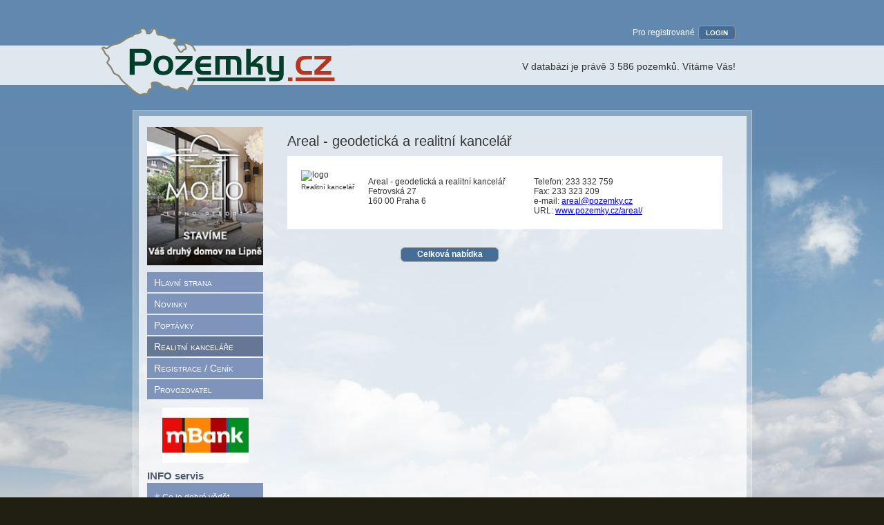

--- FILE ---
content_type: text/html; charset=Windows-1250
request_url: https://www.pozemky.cz/agency.php?id=2
body_size: 3534
content:
<!DOCTYPE html PUBLIC "-//W3C//DTD XHTML 1.0 Transitional//EN" "http://www.w3.org/TR/xhtml1/DTD/xhtml1-transitional.dtd">
<html xmlns="http://www.w3.org/1999/xhtml">
	<head>
	<title>Pozemky.cz</title>
		<link rel="stylesheet" type="text/css" href="https://www.pozemky.cz/css/style.css" />
		<link rel="stylesheet" href="https://www.pozemky.cz/js/leaflet/leaflet.css" />
		<link rel="shortcut icon" href="https://www.pozemky.cz/favicon.ico">
		<script type="text/javascript" src="https://www.pozemky.cz/js/jquery-1.7.1.min.js"></script>
		<script type="text/javascript" src="https://www.pozemky.cz/js/jquery.corner.js"></script>
		<script type="text/javascript" src="https://www.pozemky.cz/js/jquery.ifixpng.js"></script>
		<script type="text/javascript" src="https://www.pozemky.cz/js/jquery.carouFredSel-5.5.0-packed.js"></script>
		<script type="text/javascript" src="https://www.pozemky.cz/js/leaflet/leaflet.js"></script>
		<script type="text/javascript" src="https://www.pozemky.cz/js/main.js"></script>			
		<meta http-equiv="Content-Type" content="text/html; charset=windows-1250" />
		<style type="text/css">
							#krajCZ2,#krajCZ13,#krajCZ26,#krajCZ34,#krajCZ42,#krajCZ46,#krajCZ54,#krajCZ59,#krajCZ65,#krajCZ70,#krajCZ76,#krajCZ84,#krajCZ90,#krajCZ97, #krajCZXXX {clear:both; padding:0 0 10px 0}
					</style>
	</head>
	<body >

	<script type="text/javascript">
	
	advSearchOpen = 0;
	
	function clearSearch(x)
		{
			if (x.value==x.defaultValue)  
				{
					x.value = '';
					$("#searchInput").addClass("clr");
				}
		}
	
	$(document).ready(function() {

		$("#carousel").carouFredSel({
			width: 506,
			height: 210,
			items: {
				visible: 1,
				start: "random",
				width: 506,
				height: 210
			},
			scroll: {
				pauseOnHover: true
			},
			auto: {
				pauseDuration: 2000,
				delay: 1000
			}
		});			
			
		$('#otbA').ifixpng();
		$('#otbB').ifixpng();
		$('#otbC').ifixpng();
		$('#otbD').ifixpng();
		$('#rightBar .header').ifixpng();
		$('#rightBar .footer').ifixpng();
		$('#rightBar .content').ifixpng();

	//adv. search button
	
	$('#advSearchButton').click(function(){
			if (advSearchOpen)  { 
				$('#advSearchForm').fadeOut(
					function(){
						$('#advSearchButton img').attr("src", "images/advSearchButton.gif")
					}); 
				advSearchOpen = 0; 
				document.getElementById('adv_search').value = 0;
			} else { 
				$('#advSearchForm').fadeIn(
					function(){
						$('#advSearchButton img').attr("src", "images/advSearchButtonClose.gif");
					}); 
				advSearchOpen = 1;
				document.getElementById('adv_search').value = 1; 
			}
	})

	// hinty, iconka ma class="hintOn" id="ID", hint ma id="hID"		
		$('.hintOn').hover(function(){ 
						$(this).css('cursor','pointer');		
						$('#h'+this.id).fadeIn(); 
					}, function(){ 
						$(this).css('cursor','auto');
						$('#h'+this.id).fadeOut(); })

	//kraj / obec
		
	$('#rKraj, #rObec').click(function(){
		if ($('#rKraj:checked').val()) { 
			$('#krajOkres').fadeIn(); 
			$('#obec').fadeOut(); 
		} else if ($('#rObec:checked').val()) {
			$('#krajOkres').fadeOut(); 
			$('#obec').fadeIn(); 
		}
	})
	
	//login
	$('#showLoginForm').click(function(){
			$('#login').fadeOut(function(){
				$('#loginForm').fadeIn();
				$('#usr').focus();			
			});
	
	});

	// rozeviracky kraju		
	
	
	$('#CZ2, #CZ13, #CZ26, #CZ34, #CZ42, #CZ46, #CZ54, #CZ59, #CZ65, #CZ70, #CZ76, #CZ84, #CZ90, #CZ97, #CZXXX').click(function(){
			if ($('#'+this.id+':checked').val())
					$('#kraj'+this.id).fadeIn(); else $('#kraj'+this.id).fadeOut();
	});
				
	});
	
	</script>

	<div id="hugr1">
	<div id="hugr2">
		<!-- banner, nevynechat cSmall!! -->
		<div class="cSmall">&nbsp;</div>
				<!-- /banner -->
	<div id="hugr3">
	<div id="hugr4">
	<div id="hugr5">
	<div id="mainContent" ><div id="justAnotherHugr0"><div id="justAnotherHugr1"><div id="justAnotherHugr2"><div class="cSmall">&nbsp;</div>
	
	<div id="leftBar" class="l" ><div id="logoButton"><a href="https://www.pozemky.cz/" >&nbsp;</a></div><div class="inner">
		<div class="bannerB5 l">
			<!-- B3 banner-->
									<a href="https://www.pozemky.cz/ban_go.php?id=2703" target="_blank"><img src="https://www.pozemky.cz/img/reklama/banner_00002703.jpg" width="168" height="200" border="0" alt="Molo Lipno" /></a>
								</div>
				
		<div class="menu">
			<a href="https://www.pozemky.cz/">Hlavní strana</a>
			<a href="https://www.pozemky.cz/search.php?onlynew=1">Novinky</a>
			<a href="https://www.pozemky.cz/land_request.php">Poptávky</a>
			<a href="https://www.pozemky.cz/agency.php" class="selected">Realitní kanceláře</a>
			<a href="https://www.pozemky.cz/registration.php">Registrace / Ceník</a>
			<a href="https://www.pozemky.cz/provozovatel.php">Provozovatel</a>
		</div>
		<div class="menuClear">&nbsp;</div>
		
		<div class="bannerC4">
			<div><a href="https://www.pozemky.cz/ban_go.php?id=2744" target="_blank"><img src="https://www.pozemky.cz/img/reklama/banner_00002744.jpg" width="125" height="80" border="0" alt="mBank" /></a></div>
		</div>

	<h2>INFO servis</h2>
		<div id="infoservis">
		<div class="menuClear">&nbsp;</div>
															<a href="https://www.pozemky.cz/infoservis/uvod.php" >Co je dobré vědět</a>
																		<a href="https://www.pozemky.cz/infoservis/definice-pojmu.php" >Definice pojmů</a>
																		<a href="https://www.pozemky.cz/infoservis/strucna-historie.php" >Katastr nemovitostí</a>
																		<a href="https://www.pozemky.cz/infoservis/uzemni-plan-1.php" >Územní plány</a>
																		<a href="https://www.pozemky.cz/infoservis/cenova-mapa.php" >Cenové mapy</a>
																		<a href="https://www.pozemky.cz/infoservis/uvod-1.php" >Geodetické práce
</a>
																		<a href="https://www.pozemky.cz/infoservis/uzemni-planovani.php" >Architektonické práce</a>
																		<a href="https://www.pozemky.cz/infoservis/proj-dokumentace.php" >Stavební práce</a>
							<div class="menuClear">&nbsp;</div>
	</div>
		
<div class="bannerC5"><div><a href="https://www.pozemky.cz/ban_go.php?id=2652" target="_blank"><img src="https://www.pozemky.cz/img/reklama/banner_00002652.jpg" width="125" height="125" border="0" alt="Ploty" /></a></div></div>
<div class="bannerC6"><div><a href="https://www.pozemky.cz/ban_go.php?id=2748" target="_blank"><img src="https://www.pozemky.cz/img/reklama/banner_00002748.jpg" width="125" height="100" border="0" alt="Lysolaje" /></a></div></div>
</div></div>

<div class="l">	
	<div id="middleBar" class="l wider searchResult  news " ><div class="inner">
		
		<div id="loginBlock" class="r">
		
		<div id="loginForm">
		<form action="https://www.pozemky.cz/user_access.php" method="post">
		<input type="hidden" name="act" value="login" />
		<div class="l lf">
			Uživatelské jméno: <input type="text" value="" name="usr" id="usr" />&nbsp;&nbsp;&nbsp;
			Heslo: <input type="password" value="" name="pwd" />&nbsp;&nbsp;&nbsp;
		</div>
		<input type="submit" class="login colW curved5 l" value="LOGIN" />
		</form>
		</div>
		
		<div id="login">
		<div class="l colW">Pro registrované</div>
		<div class="l"><a href="JavaScript:void(0);" id="showLoginForm" class="login colW curved5">LOGIN</a></div>
		</div>
		
		</div>

		<div id="infoBlock" class="c">V databázi je právě 3 586 pozemků. Vítáme Vás!</div>
			

			
				
<div class="widerPageContent"> 

	
<div class="c list">
<h1>Areal - geodetická a realitní kancelář</h1>

<div id="rkDetail">

<div class="l rk">
<div class="l image">
		<img src="https://www.pozemky.cz/img/agency/0000000002.jpg" alt="logo"   />
	<div style="">Realitní kancelář</div>
</div>

	<div class="l txt">
	Areal - geodetická a realitní kancelář<br/>
	Fetrovská 27<br/>
	160 00  Praha 6
	</div>
	
	<div class="l txt" >
	
	Telefon: 233 332 759<br/>		Fax: 233 323 209<br/>	e-mail: <a href="mailto:areal@pozemky.cz">areal@pozemky.cz</a><br/>	URL: <a href="http://www.pozemky.cz/areal/" rel="nofollow"  target="_blank" >www.pozemky.cz/areal/</a><br/>		
	</div>

</div>

	
<div class="cSmall">&nbsp;</div><br/><br/>

	<div class="linkLine">
		<div class="l">&nbsp;&nbsp;&nbsp;</div>
	<a href="search.php?agency_id=2" class="button curved long l">Celková nabídka</a>
	</div>

</div>		

</div>

		
		</div>	
	</div>

</div>
<!-- right sidebar -->	


</div>
<div id="whiteRow" class="c"><a href="" class="sluniq">&nbsp;</a><div class="info">provozovatel serveru -  <a href="mailto:info@pozemky.cz">info@pozemky.cz</a> - tel: +420 607 688 144, +420 603 147 722</div></div>
</div></div></div></div>
	</div>
	</div>
	</div>
	</div>
	
	<div id="footer" class="c">
	
	<div id="footerHugr">
		<div id="innerFooter">
							<h2>Pozemky na prodej podle lokality</h2>
				
									<div class="container">
													 <a href="https://www.pozemky.cz/hlavni-mesto-praha/">Hl. město Praha - <span class="big">38</span></a>
													 <a href="https://www.pozemky.cz/stredocesky-kraj/praha-vychod/">Praha - východ - <span class="big">80</span></a>
													 <a href="https://www.pozemky.cz/stredocesky-kraj/praha-zapad/">Praha - západ - <span class="big">48</span></a>
													 <a href="https://www.pozemky.cz/stredocesky-kraj/">Středočeský kraj - <span class="big">562</span></a>
													 <a href="https://www.pozemky.cz/jihocesky-kraj/">Jihočeský kraj - <span class="big">262</span></a>
											<div class="cSmall">&nbsp;</div>
					</div>
									<div class="container">
													 <a href="https://www.pozemky.cz/plzensky-kraj/">Plzeňský kraj - <span class="big">280</span></a>
													 <a href="https://www.pozemky.cz/karlovarsky-kraj/">Karlovarský kraj - <span class="big">208</span></a>
													 <a href="https://www.pozemky.cz/ustecky-kraj/">Ústecký kraj - <span class="big">354</span></a>
													 <a href="https://www.pozemky.cz/liberecky-kraj/">Liberecký kraj - <span class="big">186</span></a>
													 <a href="https://www.pozemky.cz/kralovehradecky-kraj/">Královehradecký kraj - <span class="big">186</span></a>
											<div class="cSmall">&nbsp;</div>
					</div>
									<div class="container">
													 <a href="https://www.pozemky.cz/pardubicky-kraj/">Pardubický kraj - <span class="big">211</span></a>
													 <a href="https://www.pozemky.cz/kraj-vysocina/">Kraj Vysočina - <span class="big">107</span></a>
													 <a href="https://www.pozemky.cz/jihomoravsky-kraj/brno-mesto/">Brno - město - <span class="big">13</span></a>
													 <a href="https://www.pozemky.cz/jihomoravsky-kraj/brno-venkov/">Brno - venkov - <span class="big">68</span></a>
													 <a href="https://www.pozemky.cz/jihomoravsky-kraj/">Jihomoravský kraj - <span class="big">353</span></a>
											<div class="cSmall">&nbsp;</div>
					</div>
									<div class="container">
													 <a href="https://www.pozemky.cz/olomoucky-kraj/">Olomoucký kraj - <span class="big">289</span></a>
													 <a href="https://www.pozemky.cz/moravskoslezsky-kraj/ostrava-mesto/">Ostrava - město - <span class="big">48</span></a>
													 <a href="https://www.pozemky.cz/moravskoslezsky-kraj/">Moravskoslezský kraj - <span class="big">345</span></a>
													 <a href="https://www.pozemky.cz/zlinsky-kraj/">Zlínský kraj - <span class="big">191</span></a>
													 <a href="https://www.pozemky.cz/slovensko/">Slovensko - <span class="big">0</span></a>
											<div class="cSmall">&nbsp;</div>
					</div>
										
			
			<div class="cSmall">&nbsp;</div>
		</div>
	</div>
	
	</div>
	
	</div>

	



<script>
  (function(i,s,o,g,r,a,m){i['GoogleAnalyticsObject']=r;i[r]=i[r]||function(){
  (i[r].q=i[r].q||[]).push(arguments)},i[r].l=1*new Date();a=s.createElement(o),
  m=s.getElementsByTagName(o)[0];a.async=1;a.src=g;m.parentNode.insertBefore(a,m)
  })(window,document,'script','https://www.google-analytics.com/analytics.js','ga');

  ga('create', 'UA-15180892-3', 'auto');
  ga('send', 'pageview');

</script>

	</body>
</html>